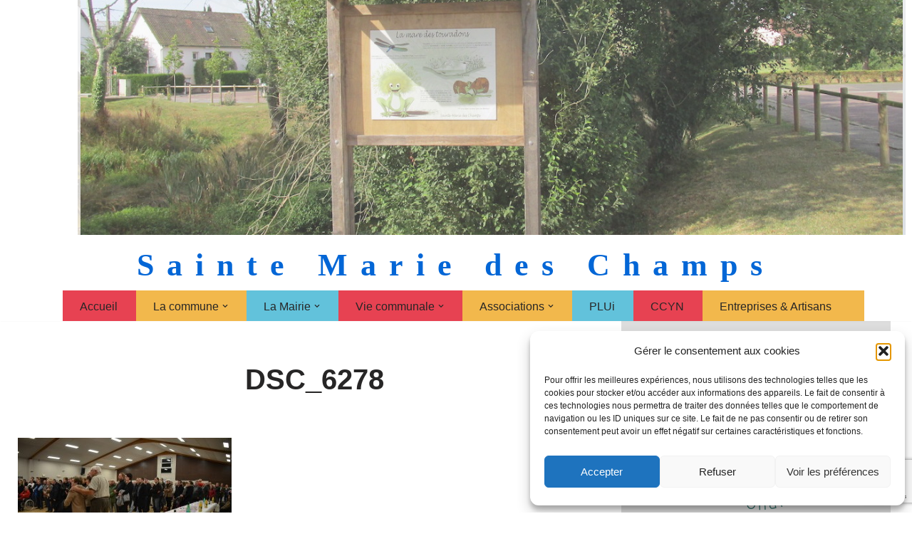

--- FILE ---
content_type: text/html; charset=utf-8
request_url: https://www.google.com/recaptcha/api2/anchor?ar=1&k=6LdplcEUAAAAAIBebPM6ZL_pP2LakysF1d6xgD7x&co=aHR0cHM6Ly93d3cuc2FpbnRlbWFyaWVkZXNjaGFtcHMuZnI6NDQz&hl=en&v=PoyoqOPhxBO7pBk68S4YbpHZ&size=invisible&anchor-ms=20000&execute-ms=30000&cb=7n9ckiauh33
body_size: 48620
content:
<!DOCTYPE HTML><html dir="ltr" lang="en"><head><meta http-equiv="Content-Type" content="text/html; charset=UTF-8">
<meta http-equiv="X-UA-Compatible" content="IE=edge">
<title>reCAPTCHA</title>
<style type="text/css">
/* cyrillic-ext */
@font-face {
  font-family: 'Roboto';
  font-style: normal;
  font-weight: 400;
  font-stretch: 100%;
  src: url(//fonts.gstatic.com/s/roboto/v48/KFO7CnqEu92Fr1ME7kSn66aGLdTylUAMa3GUBHMdazTgWw.woff2) format('woff2');
  unicode-range: U+0460-052F, U+1C80-1C8A, U+20B4, U+2DE0-2DFF, U+A640-A69F, U+FE2E-FE2F;
}
/* cyrillic */
@font-face {
  font-family: 'Roboto';
  font-style: normal;
  font-weight: 400;
  font-stretch: 100%;
  src: url(//fonts.gstatic.com/s/roboto/v48/KFO7CnqEu92Fr1ME7kSn66aGLdTylUAMa3iUBHMdazTgWw.woff2) format('woff2');
  unicode-range: U+0301, U+0400-045F, U+0490-0491, U+04B0-04B1, U+2116;
}
/* greek-ext */
@font-face {
  font-family: 'Roboto';
  font-style: normal;
  font-weight: 400;
  font-stretch: 100%;
  src: url(//fonts.gstatic.com/s/roboto/v48/KFO7CnqEu92Fr1ME7kSn66aGLdTylUAMa3CUBHMdazTgWw.woff2) format('woff2');
  unicode-range: U+1F00-1FFF;
}
/* greek */
@font-face {
  font-family: 'Roboto';
  font-style: normal;
  font-weight: 400;
  font-stretch: 100%;
  src: url(//fonts.gstatic.com/s/roboto/v48/KFO7CnqEu92Fr1ME7kSn66aGLdTylUAMa3-UBHMdazTgWw.woff2) format('woff2');
  unicode-range: U+0370-0377, U+037A-037F, U+0384-038A, U+038C, U+038E-03A1, U+03A3-03FF;
}
/* math */
@font-face {
  font-family: 'Roboto';
  font-style: normal;
  font-weight: 400;
  font-stretch: 100%;
  src: url(//fonts.gstatic.com/s/roboto/v48/KFO7CnqEu92Fr1ME7kSn66aGLdTylUAMawCUBHMdazTgWw.woff2) format('woff2');
  unicode-range: U+0302-0303, U+0305, U+0307-0308, U+0310, U+0312, U+0315, U+031A, U+0326-0327, U+032C, U+032F-0330, U+0332-0333, U+0338, U+033A, U+0346, U+034D, U+0391-03A1, U+03A3-03A9, U+03B1-03C9, U+03D1, U+03D5-03D6, U+03F0-03F1, U+03F4-03F5, U+2016-2017, U+2034-2038, U+203C, U+2040, U+2043, U+2047, U+2050, U+2057, U+205F, U+2070-2071, U+2074-208E, U+2090-209C, U+20D0-20DC, U+20E1, U+20E5-20EF, U+2100-2112, U+2114-2115, U+2117-2121, U+2123-214F, U+2190, U+2192, U+2194-21AE, U+21B0-21E5, U+21F1-21F2, U+21F4-2211, U+2213-2214, U+2216-22FF, U+2308-230B, U+2310, U+2319, U+231C-2321, U+2336-237A, U+237C, U+2395, U+239B-23B7, U+23D0, U+23DC-23E1, U+2474-2475, U+25AF, U+25B3, U+25B7, U+25BD, U+25C1, U+25CA, U+25CC, U+25FB, U+266D-266F, U+27C0-27FF, U+2900-2AFF, U+2B0E-2B11, U+2B30-2B4C, U+2BFE, U+3030, U+FF5B, U+FF5D, U+1D400-1D7FF, U+1EE00-1EEFF;
}
/* symbols */
@font-face {
  font-family: 'Roboto';
  font-style: normal;
  font-weight: 400;
  font-stretch: 100%;
  src: url(//fonts.gstatic.com/s/roboto/v48/KFO7CnqEu92Fr1ME7kSn66aGLdTylUAMaxKUBHMdazTgWw.woff2) format('woff2');
  unicode-range: U+0001-000C, U+000E-001F, U+007F-009F, U+20DD-20E0, U+20E2-20E4, U+2150-218F, U+2190, U+2192, U+2194-2199, U+21AF, U+21E6-21F0, U+21F3, U+2218-2219, U+2299, U+22C4-22C6, U+2300-243F, U+2440-244A, U+2460-24FF, U+25A0-27BF, U+2800-28FF, U+2921-2922, U+2981, U+29BF, U+29EB, U+2B00-2BFF, U+4DC0-4DFF, U+FFF9-FFFB, U+10140-1018E, U+10190-1019C, U+101A0, U+101D0-101FD, U+102E0-102FB, U+10E60-10E7E, U+1D2C0-1D2D3, U+1D2E0-1D37F, U+1F000-1F0FF, U+1F100-1F1AD, U+1F1E6-1F1FF, U+1F30D-1F30F, U+1F315, U+1F31C, U+1F31E, U+1F320-1F32C, U+1F336, U+1F378, U+1F37D, U+1F382, U+1F393-1F39F, U+1F3A7-1F3A8, U+1F3AC-1F3AF, U+1F3C2, U+1F3C4-1F3C6, U+1F3CA-1F3CE, U+1F3D4-1F3E0, U+1F3ED, U+1F3F1-1F3F3, U+1F3F5-1F3F7, U+1F408, U+1F415, U+1F41F, U+1F426, U+1F43F, U+1F441-1F442, U+1F444, U+1F446-1F449, U+1F44C-1F44E, U+1F453, U+1F46A, U+1F47D, U+1F4A3, U+1F4B0, U+1F4B3, U+1F4B9, U+1F4BB, U+1F4BF, U+1F4C8-1F4CB, U+1F4D6, U+1F4DA, U+1F4DF, U+1F4E3-1F4E6, U+1F4EA-1F4ED, U+1F4F7, U+1F4F9-1F4FB, U+1F4FD-1F4FE, U+1F503, U+1F507-1F50B, U+1F50D, U+1F512-1F513, U+1F53E-1F54A, U+1F54F-1F5FA, U+1F610, U+1F650-1F67F, U+1F687, U+1F68D, U+1F691, U+1F694, U+1F698, U+1F6AD, U+1F6B2, U+1F6B9-1F6BA, U+1F6BC, U+1F6C6-1F6CF, U+1F6D3-1F6D7, U+1F6E0-1F6EA, U+1F6F0-1F6F3, U+1F6F7-1F6FC, U+1F700-1F7FF, U+1F800-1F80B, U+1F810-1F847, U+1F850-1F859, U+1F860-1F887, U+1F890-1F8AD, U+1F8B0-1F8BB, U+1F8C0-1F8C1, U+1F900-1F90B, U+1F93B, U+1F946, U+1F984, U+1F996, U+1F9E9, U+1FA00-1FA6F, U+1FA70-1FA7C, U+1FA80-1FA89, U+1FA8F-1FAC6, U+1FACE-1FADC, U+1FADF-1FAE9, U+1FAF0-1FAF8, U+1FB00-1FBFF;
}
/* vietnamese */
@font-face {
  font-family: 'Roboto';
  font-style: normal;
  font-weight: 400;
  font-stretch: 100%;
  src: url(//fonts.gstatic.com/s/roboto/v48/KFO7CnqEu92Fr1ME7kSn66aGLdTylUAMa3OUBHMdazTgWw.woff2) format('woff2');
  unicode-range: U+0102-0103, U+0110-0111, U+0128-0129, U+0168-0169, U+01A0-01A1, U+01AF-01B0, U+0300-0301, U+0303-0304, U+0308-0309, U+0323, U+0329, U+1EA0-1EF9, U+20AB;
}
/* latin-ext */
@font-face {
  font-family: 'Roboto';
  font-style: normal;
  font-weight: 400;
  font-stretch: 100%;
  src: url(//fonts.gstatic.com/s/roboto/v48/KFO7CnqEu92Fr1ME7kSn66aGLdTylUAMa3KUBHMdazTgWw.woff2) format('woff2');
  unicode-range: U+0100-02BA, U+02BD-02C5, U+02C7-02CC, U+02CE-02D7, U+02DD-02FF, U+0304, U+0308, U+0329, U+1D00-1DBF, U+1E00-1E9F, U+1EF2-1EFF, U+2020, U+20A0-20AB, U+20AD-20C0, U+2113, U+2C60-2C7F, U+A720-A7FF;
}
/* latin */
@font-face {
  font-family: 'Roboto';
  font-style: normal;
  font-weight: 400;
  font-stretch: 100%;
  src: url(//fonts.gstatic.com/s/roboto/v48/KFO7CnqEu92Fr1ME7kSn66aGLdTylUAMa3yUBHMdazQ.woff2) format('woff2');
  unicode-range: U+0000-00FF, U+0131, U+0152-0153, U+02BB-02BC, U+02C6, U+02DA, U+02DC, U+0304, U+0308, U+0329, U+2000-206F, U+20AC, U+2122, U+2191, U+2193, U+2212, U+2215, U+FEFF, U+FFFD;
}
/* cyrillic-ext */
@font-face {
  font-family: 'Roboto';
  font-style: normal;
  font-weight: 500;
  font-stretch: 100%;
  src: url(//fonts.gstatic.com/s/roboto/v48/KFO7CnqEu92Fr1ME7kSn66aGLdTylUAMa3GUBHMdazTgWw.woff2) format('woff2');
  unicode-range: U+0460-052F, U+1C80-1C8A, U+20B4, U+2DE0-2DFF, U+A640-A69F, U+FE2E-FE2F;
}
/* cyrillic */
@font-face {
  font-family: 'Roboto';
  font-style: normal;
  font-weight: 500;
  font-stretch: 100%;
  src: url(//fonts.gstatic.com/s/roboto/v48/KFO7CnqEu92Fr1ME7kSn66aGLdTylUAMa3iUBHMdazTgWw.woff2) format('woff2');
  unicode-range: U+0301, U+0400-045F, U+0490-0491, U+04B0-04B1, U+2116;
}
/* greek-ext */
@font-face {
  font-family: 'Roboto';
  font-style: normal;
  font-weight: 500;
  font-stretch: 100%;
  src: url(//fonts.gstatic.com/s/roboto/v48/KFO7CnqEu92Fr1ME7kSn66aGLdTylUAMa3CUBHMdazTgWw.woff2) format('woff2');
  unicode-range: U+1F00-1FFF;
}
/* greek */
@font-face {
  font-family: 'Roboto';
  font-style: normal;
  font-weight: 500;
  font-stretch: 100%;
  src: url(//fonts.gstatic.com/s/roboto/v48/KFO7CnqEu92Fr1ME7kSn66aGLdTylUAMa3-UBHMdazTgWw.woff2) format('woff2');
  unicode-range: U+0370-0377, U+037A-037F, U+0384-038A, U+038C, U+038E-03A1, U+03A3-03FF;
}
/* math */
@font-face {
  font-family: 'Roboto';
  font-style: normal;
  font-weight: 500;
  font-stretch: 100%;
  src: url(//fonts.gstatic.com/s/roboto/v48/KFO7CnqEu92Fr1ME7kSn66aGLdTylUAMawCUBHMdazTgWw.woff2) format('woff2');
  unicode-range: U+0302-0303, U+0305, U+0307-0308, U+0310, U+0312, U+0315, U+031A, U+0326-0327, U+032C, U+032F-0330, U+0332-0333, U+0338, U+033A, U+0346, U+034D, U+0391-03A1, U+03A3-03A9, U+03B1-03C9, U+03D1, U+03D5-03D6, U+03F0-03F1, U+03F4-03F5, U+2016-2017, U+2034-2038, U+203C, U+2040, U+2043, U+2047, U+2050, U+2057, U+205F, U+2070-2071, U+2074-208E, U+2090-209C, U+20D0-20DC, U+20E1, U+20E5-20EF, U+2100-2112, U+2114-2115, U+2117-2121, U+2123-214F, U+2190, U+2192, U+2194-21AE, U+21B0-21E5, U+21F1-21F2, U+21F4-2211, U+2213-2214, U+2216-22FF, U+2308-230B, U+2310, U+2319, U+231C-2321, U+2336-237A, U+237C, U+2395, U+239B-23B7, U+23D0, U+23DC-23E1, U+2474-2475, U+25AF, U+25B3, U+25B7, U+25BD, U+25C1, U+25CA, U+25CC, U+25FB, U+266D-266F, U+27C0-27FF, U+2900-2AFF, U+2B0E-2B11, U+2B30-2B4C, U+2BFE, U+3030, U+FF5B, U+FF5D, U+1D400-1D7FF, U+1EE00-1EEFF;
}
/* symbols */
@font-face {
  font-family: 'Roboto';
  font-style: normal;
  font-weight: 500;
  font-stretch: 100%;
  src: url(//fonts.gstatic.com/s/roboto/v48/KFO7CnqEu92Fr1ME7kSn66aGLdTylUAMaxKUBHMdazTgWw.woff2) format('woff2');
  unicode-range: U+0001-000C, U+000E-001F, U+007F-009F, U+20DD-20E0, U+20E2-20E4, U+2150-218F, U+2190, U+2192, U+2194-2199, U+21AF, U+21E6-21F0, U+21F3, U+2218-2219, U+2299, U+22C4-22C6, U+2300-243F, U+2440-244A, U+2460-24FF, U+25A0-27BF, U+2800-28FF, U+2921-2922, U+2981, U+29BF, U+29EB, U+2B00-2BFF, U+4DC0-4DFF, U+FFF9-FFFB, U+10140-1018E, U+10190-1019C, U+101A0, U+101D0-101FD, U+102E0-102FB, U+10E60-10E7E, U+1D2C0-1D2D3, U+1D2E0-1D37F, U+1F000-1F0FF, U+1F100-1F1AD, U+1F1E6-1F1FF, U+1F30D-1F30F, U+1F315, U+1F31C, U+1F31E, U+1F320-1F32C, U+1F336, U+1F378, U+1F37D, U+1F382, U+1F393-1F39F, U+1F3A7-1F3A8, U+1F3AC-1F3AF, U+1F3C2, U+1F3C4-1F3C6, U+1F3CA-1F3CE, U+1F3D4-1F3E0, U+1F3ED, U+1F3F1-1F3F3, U+1F3F5-1F3F7, U+1F408, U+1F415, U+1F41F, U+1F426, U+1F43F, U+1F441-1F442, U+1F444, U+1F446-1F449, U+1F44C-1F44E, U+1F453, U+1F46A, U+1F47D, U+1F4A3, U+1F4B0, U+1F4B3, U+1F4B9, U+1F4BB, U+1F4BF, U+1F4C8-1F4CB, U+1F4D6, U+1F4DA, U+1F4DF, U+1F4E3-1F4E6, U+1F4EA-1F4ED, U+1F4F7, U+1F4F9-1F4FB, U+1F4FD-1F4FE, U+1F503, U+1F507-1F50B, U+1F50D, U+1F512-1F513, U+1F53E-1F54A, U+1F54F-1F5FA, U+1F610, U+1F650-1F67F, U+1F687, U+1F68D, U+1F691, U+1F694, U+1F698, U+1F6AD, U+1F6B2, U+1F6B9-1F6BA, U+1F6BC, U+1F6C6-1F6CF, U+1F6D3-1F6D7, U+1F6E0-1F6EA, U+1F6F0-1F6F3, U+1F6F7-1F6FC, U+1F700-1F7FF, U+1F800-1F80B, U+1F810-1F847, U+1F850-1F859, U+1F860-1F887, U+1F890-1F8AD, U+1F8B0-1F8BB, U+1F8C0-1F8C1, U+1F900-1F90B, U+1F93B, U+1F946, U+1F984, U+1F996, U+1F9E9, U+1FA00-1FA6F, U+1FA70-1FA7C, U+1FA80-1FA89, U+1FA8F-1FAC6, U+1FACE-1FADC, U+1FADF-1FAE9, U+1FAF0-1FAF8, U+1FB00-1FBFF;
}
/* vietnamese */
@font-face {
  font-family: 'Roboto';
  font-style: normal;
  font-weight: 500;
  font-stretch: 100%;
  src: url(//fonts.gstatic.com/s/roboto/v48/KFO7CnqEu92Fr1ME7kSn66aGLdTylUAMa3OUBHMdazTgWw.woff2) format('woff2');
  unicode-range: U+0102-0103, U+0110-0111, U+0128-0129, U+0168-0169, U+01A0-01A1, U+01AF-01B0, U+0300-0301, U+0303-0304, U+0308-0309, U+0323, U+0329, U+1EA0-1EF9, U+20AB;
}
/* latin-ext */
@font-face {
  font-family: 'Roboto';
  font-style: normal;
  font-weight: 500;
  font-stretch: 100%;
  src: url(//fonts.gstatic.com/s/roboto/v48/KFO7CnqEu92Fr1ME7kSn66aGLdTylUAMa3KUBHMdazTgWw.woff2) format('woff2');
  unicode-range: U+0100-02BA, U+02BD-02C5, U+02C7-02CC, U+02CE-02D7, U+02DD-02FF, U+0304, U+0308, U+0329, U+1D00-1DBF, U+1E00-1E9F, U+1EF2-1EFF, U+2020, U+20A0-20AB, U+20AD-20C0, U+2113, U+2C60-2C7F, U+A720-A7FF;
}
/* latin */
@font-face {
  font-family: 'Roboto';
  font-style: normal;
  font-weight: 500;
  font-stretch: 100%;
  src: url(//fonts.gstatic.com/s/roboto/v48/KFO7CnqEu92Fr1ME7kSn66aGLdTylUAMa3yUBHMdazQ.woff2) format('woff2');
  unicode-range: U+0000-00FF, U+0131, U+0152-0153, U+02BB-02BC, U+02C6, U+02DA, U+02DC, U+0304, U+0308, U+0329, U+2000-206F, U+20AC, U+2122, U+2191, U+2193, U+2212, U+2215, U+FEFF, U+FFFD;
}
/* cyrillic-ext */
@font-face {
  font-family: 'Roboto';
  font-style: normal;
  font-weight: 900;
  font-stretch: 100%;
  src: url(//fonts.gstatic.com/s/roboto/v48/KFO7CnqEu92Fr1ME7kSn66aGLdTylUAMa3GUBHMdazTgWw.woff2) format('woff2');
  unicode-range: U+0460-052F, U+1C80-1C8A, U+20B4, U+2DE0-2DFF, U+A640-A69F, U+FE2E-FE2F;
}
/* cyrillic */
@font-face {
  font-family: 'Roboto';
  font-style: normal;
  font-weight: 900;
  font-stretch: 100%;
  src: url(//fonts.gstatic.com/s/roboto/v48/KFO7CnqEu92Fr1ME7kSn66aGLdTylUAMa3iUBHMdazTgWw.woff2) format('woff2');
  unicode-range: U+0301, U+0400-045F, U+0490-0491, U+04B0-04B1, U+2116;
}
/* greek-ext */
@font-face {
  font-family: 'Roboto';
  font-style: normal;
  font-weight: 900;
  font-stretch: 100%;
  src: url(//fonts.gstatic.com/s/roboto/v48/KFO7CnqEu92Fr1ME7kSn66aGLdTylUAMa3CUBHMdazTgWw.woff2) format('woff2');
  unicode-range: U+1F00-1FFF;
}
/* greek */
@font-face {
  font-family: 'Roboto';
  font-style: normal;
  font-weight: 900;
  font-stretch: 100%;
  src: url(//fonts.gstatic.com/s/roboto/v48/KFO7CnqEu92Fr1ME7kSn66aGLdTylUAMa3-UBHMdazTgWw.woff2) format('woff2');
  unicode-range: U+0370-0377, U+037A-037F, U+0384-038A, U+038C, U+038E-03A1, U+03A3-03FF;
}
/* math */
@font-face {
  font-family: 'Roboto';
  font-style: normal;
  font-weight: 900;
  font-stretch: 100%;
  src: url(//fonts.gstatic.com/s/roboto/v48/KFO7CnqEu92Fr1ME7kSn66aGLdTylUAMawCUBHMdazTgWw.woff2) format('woff2');
  unicode-range: U+0302-0303, U+0305, U+0307-0308, U+0310, U+0312, U+0315, U+031A, U+0326-0327, U+032C, U+032F-0330, U+0332-0333, U+0338, U+033A, U+0346, U+034D, U+0391-03A1, U+03A3-03A9, U+03B1-03C9, U+03D1, U+03D5-03D6, U+03F0-03F1, U+03F4-03F5, U+2016-2017, U+2034-2038, U+203C, U+2040, U+2043, U+2047, U+2050, U+2057, U+205F, U+2070-2071, U+2074-208E, U+2090-209C, U+20D0-20DC, U+20E1, U+20E5-20EF, U+2100-2112, U+2114-2115, U+2117-2121, U+2123-214F, U+2190, U+2192, U+2194-21AE, U+21B0-21E5, U+21F1-21F2, U+21F4-2211, U+2213-2214, U+2216-22FF, U+2308-230B, U+2310, U+2319, U+231C-2321, U+2336-237A, U+237C, U+2395, U+239B-23B7, U+23D0, U+23DC-23E1, U+2474-2475, U+25AF, U+25B3, U+25B7, U+25BD, U+25C1, U+25CA, U+25CC, U+25FB, U+266D-266F, U+27C0-27FF, U+2900-2AFF, U+2B0E-2B11, U+2B30-2B4C, U+2BFE, U+3030, U+FF5B, U+FF5D, U+1D400-1D7FF, U+1EE00-1EEFF;
}
/* symbols */
@font-face {
  font-family: 'Roboto';
  font-style: normal;
  font-weight: 900;
  font-stretch: 100%;
  src: url(//fonts.gstatic.com/s/roboto/v48/KFO7CnqEu92Fr1ME7kSn66aGLdTylUAMaxKUBHMdazTgWw.woff2) format('woff2');
  unicode-range: U+0001-000C, U+000E-001F, U+007F-009F, U+20DD-20E0, U+20E2-20E4, U+2150-218F, U+2190, U+2192, U+2194-2199, U+21AF, U+21E6-21F0, U+21F3, U+2218-2219, U+2299, U+22C4-22C6, U+2300-243F, U+2440-244A, U+2460-24FF, U+25A0-27BF, U+2800-28FF, U+2921-2922, U+2981, U+29BF, U+29EB, U+2B00-2BFF, U+4DC0-4DFF, U+FFF9-FFFB, U+10140-1018E, U+10190-1019C, U+101A0, U+101D0-101FD, U+102E0-102FB, U+10E60-10E7E, U+1D2C0-1D2D3, U+1D2E0-1D37F, U+1F000-1F0FF, U+1F100-1F1AD, U+1F1E6-1F1FF, U+1F30D-1F30F, U+1F315, U+1F31C, U+1F31E, U+1F320-1F32C, U+1F336, U+1F378, U+1F37D, U+1F382, U+1F393-1F39F, U+1F3A7-1F3A8, U+1F3AC-1F3AF, U+1F3C2, U+1F3C4-1F3C6, U+1F3CA-1F3CE, U+1F3D4-1F3E0, U+1F3ED, U+1F3F1-1F3F3, U+1F3F5-1F3F7, U+1F408, U+1F415, U+1F41F, U+1F426, U+1F43F, U+1F441-1F442, U+1F444, U+1F446-1F449, U+1F44C-1F44E, U+1F453, U+1F46A, U+1F47D, U+1F4A3, U+1F4B0, U+1F4B3, U+1F4B9, U+1F4BB, U+1F4BF, U+1F4C8-1F4CB, U+1F4D6, U+1F4DA, U+1F4DF, U+1F4E3-1F4E6, U+1F4EA-1F4ED, U+1F4F7, U+1F4F9-1F4FB, U+1F4FD-1F4FE, U+1F503, U+1F507-1F50B, U+1F50D, U+1F512-1F513, U+1F53E-1F54A, U+1F54F-1F5FA, U+1F610, U+1F650-1F67F, U+1F687, U+1F68D, U+1F691, U+1F694, U+1F698, U+1F6AD, U+1F6B2, U+1F6B9-1F6BA, U+1F6BC, U+1F6C6-1F6CF, U+1F6D3-1F6D7, U+1F6E0-1F6EA, U+1F6F0-1F6F3, U+1F6F7-1F6FC, U+1F700-1F7FF, U+1F800-1F80B, U+1F810-1F847, U+1F850-1F859, U+1F860-1F887, U+1F890-1F8AD, U+1F8B0-1F8BB, U+1F8C0-1F8C1, U+1F900-1F90B, U+1F93B, U+1F946, U+1F984, U+1F996, U+1F9E9, U+1FA00-1FA6F, U+1FA70-1FA7C, U+1FA80-1FA89, U+1FA8F-1FAC6, U+1FACE-1FADC, U+1FADF-1FAE9, U+1FAF0-1FAF8, U+1FB00-1FBFF;
}
/* vietnamese */
@font-face {
  font-family: 'Roboto';
  font-style: normal;
  font-weight: 900;
  font-stretch: 100%;
  src: url(//fonts.gstatic.com/s/roboto/v48/KFO7CnqEu92Fr1ME7kSn66aGLdTylUAMa3OUBHMdazTgWw.woff2) format('woff2');
  unicode-range: U+0102-0103, U+0110-0111, U+0128-0129, U+0168-0169, U+01A0-01A1, U+01AF-01B0, U+0300-0301, U+0303-0304, U+0308-0309, U+0323, U+0329, U+1EA0-1EF9, U+20AB;
}
/* latin-ext */
@font-face {
  font-family: 'Roboto';
  font-style: normal;
  font-weight: 900;
  font-stretch: 100%;
  src: url(//fonts.gstatic.com/s/roboto/v48/KFO7CnqEu92Fr1ME7kSn66aGLdTylUAMa3KUBHMdazTgWw.woff2) format('woff2');
  unicode-range: U+0100-02BA, U+02BD-02C5, U+02C7-02CC, U+02CE-02D7, U+02DD-02FF, U+0304, U+0308, U+0329, U+1D00-1DBF, U+1E00-1E9F, U+1EF2-1EFF, U+2020, U+20A0-20AB, U+20AD-20C0, U+2113, U+2C60-2C7F, U+A720-A7FF;
}
/* latin */
@font-face {
  font-family: 'Roboto';
  font-style: normal;
  font-weight: 900;
  font-stretch: 100%;
  src: url(//fonts.gstatic.com/s/roboto/v48/KFO7CnqEu92Fr1ME7kSn66aGLdTylUAMa3yUBHMdazQ.woff2) format('woff2');
  unicode-range: U+0000-00FF, U+0131, U+0152-0153, U+02BB-02BC, U+02C6, U+02DA, U+02DC, U+0304, U+0308, U+0329, U+2000-206F, U+20AC, U+2122, U+2191, U+2193, U+2212, U+2215, U+FEFF, U+FFFD;
}

</style>
<link rel="stylesheet" type="text/css" href="https://www.gstatic.com/recaptcha/releases/PoyoqOPhxBO7pBk68S4YbpHZ/styles__ltr.css">
<script nonce="fFl1nmXDmVWuw4A7rV8EgA" type="text/javascript">window['__recaptcha_api'] = 'https://www.google.com/recaptcha/api2/';</script>
<script type="text/javascript" src="https://www.gstatic.com/recaptcha/releases/PoyoqOPhxBO7pBk68S4YbpHZ/recaptcha__en.js" nonce="fFl1nmXDmVWuw4A7rV8EgA">
      
    </script></head>
<body><div id="rc-anchor-alert" class="rc-anchor-alert"></div>
<input type="hidden" id="recaptcha-token" value="[base64]">
<script type="text/javascript" nonce="fFl1nmXDmVWuw4A7rV8EgA">
      recaptcha.anchor.Main.init("[\x22ainput\x22,[\x22bgdata\x22,\x22\x22,\[base64]/[base64]/[base64]/KE4oMTI0LHYsdi5HKSxMWihsLHYpKTpOKDEyNCx2LGwpLFYpLHYpLFQpKSxGKDE3MSx2KX0scjc9ZnVuY3Rpb24obCl7cmV0dXJuIGx9LEM9ZnVuY3Rpb24obCxWLHYpe04odixsLFYpLFZbYWtdPTI3OTZ9LG49ZnVuY3Rpb24obCxWKXtWLlg9KChWLlg/[base64]/[base64]/[base64]/[base64]/[base64]/[base64]/[base64]/[base64]/[base64]/[base64]/[base64]\\u003d\x22,\[base64]\\u003d\\u003d\x22,\[base64]/DvMOfUMKaw5HDjDJ/VWDCi2kewp9Iw7HClW9LUAhjwrvCqjsSeEYlAcOAJ8Onw5k0w7TDhgjDjVxVw7/DiB83w4XCohEEPcOwwoVCw4DDj8Oew5zCosKGJcOqw4fDrlMfw5Fqw4B8DsKODsKAwpAMTsOTwoocwq4BSMOyw7w4FzvDucOOwp8vw4wiTMKFIcOIwrrCtsOiWR1Zcj/CuSXCnTbDnMK2YsO9wp7CkcO1BAI7HQ/[base64]/[base64]/w6t0HMO3akM8wrPDvTxAw63Cq2JUwozCusKTZAF2T2cWHx0Vwo3DqsO+wrZmwojDiUbDucKyJMKXFHnDj8KOXsKQwobCiCDChcOKQ8KVTH/CqRnDusOsJCfCmjvDs8Kcb8KtJ3c/flZ5HGnCgMK1w68wwqVcBBFrw5rCgcKKw4bDp8Kgw4PCggoZOcOBDxfDgAZ4w7vCgcOPf8ODwqfDqT7DtcKRwqRBJcKlwqfDnsOneSgre8KUw6/[base64]/ClcOuw5jDpsKeFn97wrZZw7gfOsKcDcO9wpDCul4Hw4TDnwd9w6jCiG/CjmEPwqhae8OPQ8KbwqM9CRbDrzwSBsKFL0HCrsKqw6hiwr5Mw6gQw4DDg8OTw4/CnkTDmEd3NMOoelB0SWfDkUVTwobCqwbCkcO+Qjw0w7UVHW11w7PCosKxKGDCgks0UcO3OcKXOsKxXsOKwqdAw6rChQ8rElHDgGTDtHHCsHRIScO/w5caBcOnMXA8wqfDkcOqEnNzXcOhPsKNwqDCoArCiwIZNGR9woLCsEXDl0fDr1d1JTVAw5vCixXDjMO3w70/w4pddFFPw50iOGJqbsOnw6kbwpY3w6F9wrrDpMKJw7zDswfDog3DscKTdmNCWTjCvsOrwr7CqGDDlSl0XBnDn8OpZcOIw7YmasK2w7vDiMKUI8K0YsO7woMow48Gw6Qfwp7ChQ/DlQk2UsOSwoFkw5pKGXJVw58Sw7TDuMKzw57DsEFjesKdw4TCtE17wpXDocKqeMORTSTCgi/[base64]/DqzjDisKqw6vDhAsTZ3tRJMOWwoo7KMKnwqLDncKlwp/[base64]/[base64]/w74PwqksCjXCklc0b8Oiw6vCs0LDgsOjdsOgcsKcw5R8w4PCgS3DiUp+d8KxZ8OrAlZXMsKPZcOkwrICN8KXcmXDkcONw7fCo8ONYHvCpBIXT8KYdnzDmMOmw6E6w5pbIAs/T8KRH8KVw4rDuMOqw4fClsOSw6nCoULDqMKyw6BUPyzCskLDosK/YsOSwrvDqEVFw6/DtC0KwrbDowzDrQt9YsOiwpMZw4dWw53DpMO6w7HCo2xeQyfCvMK/[base64]/DhsOww55BbMOmw6/[base64]/CtmBHKkMTHG3DpsOzKsOMZcOFw67CsyfDosKSHsOHw6tUe8Oic2fCvMKlI35vLsO2B0jDp8OIVjLClMKgw7LDi8OlCcKmMsKGWlxmHGrDtsKoOkDCucKew6LDmMOTXyXCkV0WDMOQO2nCkcOMw4YhBMK6w6gmLcKCC8KIw7TDnMKUw7/CqMOjw6xGdsOCwoAgMm4GwpLCq8OVEBNcMC9xwooNwpxjf8KUVMKrw5FhCcKUwrU/w5Zqwo/CmkQ7w6Zqw60WO2g/[base64]/w7HDjzjCksOewoTDmEs0IsOawqpsw4Y8wr9vwpYQwrcqwr5yGFdwOMKXYcK6w5FIaMKFw6PDt8Oew4nDosK3WcKaPALDu8K6ZC1CDcOXeX7Di8KAZMKRMAJ/LsOiGnkRwpjDmWQ+UMKDwqMOw7DDmMKnwp7CncKIw6fCixnCv3vCmcOpJDAqeC4/wrPClE/DlBzCjCPCs8K6w7U4wpwNw6J7cE5WVjDCuAsrwoABw7hdw4nDkDjDnDPCrsKxEVt1w6HDu8OCw4LCsC7CncKDfsOTw7ZtwqQafDJxcMKqw4zDpsOywofCncKVNsOFXRDCnB1/wpzCnMOncMKOwqlswqF2EsOPwphaYHbCosOcwqlZQcKzTznCscO/bj4xVyQGTEDCl2VjHnjDt8KSKFZ7J8OnfMK3wrrCilrDqcOSw4sVw5rChzDCmMKqUUzCosOEAcK5DXrDm0zCgkFtwoxtw5NXwr3Cs3rDtMKEeWDCksODBlXDvQvDiV45wo/DklxjwqMzwrLCrFssw4UnRMOwXcKvwofDkz4awqPCr8OBcsOaw4N1w6ISw5vCvyshFn/CmzXCnMKDw6jDklzDh1IQZgI5MMK3wrIowqnCtMKywrnDmX/CoAcmwr41XMKQwp/Dr8Knwp3CrjYSwrYBLsK2wovCmsO6elxnwoQwCMOIYcK1w54NSRPDvEgww4/Ct8KFIEY1VTbCoMKyKsKMwpDDv8KzZMKEw6k5aMOPPgjCqGrCtsK6E8Oww7/CmsObwol0Gnoow65KKhDDh8O2w6E4GinDug7CisKIwqlecG8rw4nCpQEKwp0QfTDChsOtw6rCnillw6N6wrnCgC/DvUdCw4fDgHXDpcKbw6EGYsKowrvDnmTCijzDusKCwrQCaWklw44dwpEbWsOPJ8Otw6LDtCHCjGHCh8KSaiE+McKCw7fCosOSwofCuMOzDgJHTV/DswHDlMKRe1c2e8KRWcO8w6HDi8OVFsK8w5QSbMK4wqFHUcOnw7HDlkNWwo/Dr8KAY8Oaw6cUwqRjw47Cs8OjYsK/wqERw5vDksOGKVDCk2ZMw4rDjMO/dSHCkjDCi8KDR8KyGzDDgsKuS8KHGBYyw7JnNsKreyQewr0/KD4Cwr5Lw4MXFcOSNsOvw41venTDj0TCsSERwpHDk8KKwqYVecKKw5XCtwTDkyvDmiVqFMKuw6HCpjLCkcOSCMKGFsKUw7cYwoZBJGNaEVjDqsO7Cy7Dg8O3wpLCmsOCEnACasKTw7k9wojCmFx5dR8Jwpgtw4tECV9Ja8Oxw5U2bmbDl1bDrj8VwpDDocO/w6EUwqrCmgxVw4zCucKjfMO4F2Ajd1Unw6vCqx/[base64]/CsMO9XHBbwrEMesOvw4Enw4LCqxbClSzCri/DgcKsHsKhwqHCqgTDqMKKwonDuHl+O8K6KsKtwoPDtX3Dr8KpQcK5w5rDisKVDF9SwrDCuyTDuk/Dmzc/WcORKH13YcOsw5LClMKmfhrCuQPDlRnCncKFw6FSwrkdesOAw5bDj8ONw5cPwpBwR8OhcUE2wqkeKXXCmMOLD8OAw7/[base64]/Dr8KzXMOMw5fCgMKkw6UlwpEUwpJlwqHCucOXw6sZwqXCs8Kvw6bCkwNiIsO0YMOxQm7DvDMNw4/[base64]/[base64]/DrcOVbVXDtx9LJiIMUDQ6wrRcRTzCrTPDtMKSDS9LK8KcOMKQwpl6Xi7DoFTCpFoTw6IsUlrDt8OTwpbDjjHDjMOyXcOxw6pnPmVMLinDpGBvwoPCtMKJAwfDtcO4AgJwYMOYw7fDucO/w6nCnjLDssOYE3vDm8KSwoZJw7zCsznCr8OoFcOLw7BkDWEQwqrCizZFMAfDiiJmVEUSwr0cw4nChcOOwrZUHCRjaTYkw47DjE7Cs2w3O8KXUwvDh8OudSfDpR7CssKCaTJCVsKEw7PDqUI7w5bCmcOIdsONw7/[base64]/dcOCw4nCqVDCjsK7IsOKJBnDjjrCp8OMw5jChTY3bMOuwoxRAVBSIm/CnkNiV8KVwrkFwroJfRPCh0jCnDEIwrlwwojChMKJwoDCvMO7DgFOwqcGeMKfOU0RBR/CrWVEZQtQwpBuXkRBe0V/ZVB5Cionw6YSFlPDvMOLfMORwpTDqiTDl8O8OcOGcmpIwp7Du8KdE0YtwpA/NMKDw6PDmCXDrsKmTQDCosKRw7TDjMO8w4Q/woDDm8OdXXMXw6PCmmvCli/[base64]/CtcOMDQQLW8OFw6HCtA/ChcO5w7TDuWJwUWDDk8O6w6zCiMKswqzCpwpmwobDl8Oqwo10w7oqw4guGFABwprDjsKUAR/CtMOgVBHDlkXCiMOPOlQpwqU9wolNw69aw4zDvSsXw50YCcOXw604wp/DqgUgQ8Oww6HDvsOMCMKybwYlXUo1SWrCqcOZSMORLMOUwqdyN8OqO8Kob8KGTsOQwoHCmSnCnD5yXlvCssK6b23DncOVw77Dn8OTZnvCncOufgMEewvDoWwZw7LCkMKxTcO0e8ODwqfDhyjCjipxw7vDu8KQCCzDpB0KBAfCtWolDzBjEG/[base64]/w5syw50Qw6UBwrpsYsKyA3NewoxiwoZwUjPChMOVwqvCowFHwrlRdsO0worDlMK9RhtKw5rCkkrCgA7DpMKOdT4Vw6rDsWI1wrnDtkFdHETDo8Ozw50dwrTCjsOQwoMRwoAAI8OEw5nClRLCrMO/wqTCk8OSwrVcwpAhCyTDvDZowotGw7VLAwrCs3MwK8OZYTgVZQ7DtcKKw6rCul7CuMO3w6VDXsKEJMK+wq45w77DgcKiQsK6w6AOw6cAw45aLXbCvSd6wrxTw5l1wozCqcO+CcO5w4LClCxyw4YDbsOEQW3Ctxtrw7UTIxhiw7/CrABiVsKaNcOeW8K6UsK7dkbDsSnDo8OABsKRJwrCtVLDnMKdE8OZw5tXWcKkccOKw5zCpsOcwogRecOswobDpi/CtsO9wrzDv8OEEWYUCy3Du03DmSghEcKoNxfDtsKBw5QTcCElwoLCusKMJzfCtlYFw7HCsjhfdsKsWcOtw6JpwrR8YA8WwonCrW/CqsKUAi4kXBVEBkbCtcKjfyHDhmLCn0NhTMO8w6/ClMKxCRphw68ewqLCrwYefE7ClRgbwoFiw6lncRMkN8Ovwq/DucKUwpNew7HDq8KQCDDCvsO8wrRdwpvCiEzCosOCG0bCgsKKw78Uw5oywpXCvsKewqcGw4rCklrDu8OPwqMyOATCmsK0Y2DDrGY/[base64]/[base64]/wpR3IMOmesOnVnrCk8KewrLDvSrCnsK2wotGwp3Cv8OIwo3CvV4pwqbDg8OGR8OrQsOwD8OgMcOGw7d/w4DCjMKbw4/Cg8OAw4zDncOORsK8w6wNwohwXMKxwrcpwp7Dqi8BS1w4wqMAwoZtVyRGQ8OewpPCgsKiw7PDmzHDjBl+AMOEYsKYYMOOw7DCisO/exPDm09NImXCucOjbMO2JWBYU8K1PQvCicOGWsOjwovDqMOnaMObwrfDiTnCkTDCiBjChMOtwpTCi8K2PTRPMEtcRAnClsKawqbDssKowozCqMOTSMKwSgczKC4swrgvJMOdND/[base64]/[base64]/[base64]/HB1yaAZwU1xfVsKfUcKZwp/Cr8Kswo0gw6/CnMK7w7NAZcO3TMOHb8OSw5d5w6TCisO+wqfDscOiwqYjHmfCoX7Ct8O0e1zCs8Kcw7vDjATDoWbDmcKGwr1hO8OXWsOjw4XCrzjDrjE8wonDi8KicsOww5rDpsOpw7tnRMOtw7/DlsO3A8O1wrNrbMKMUAHDqMKlw4jCkBwdw7/[base64]/HcKtwrRnwodAwoVbD8OUFTpuc8Kuw58+wo7DrMOBw6YYw4nDiAjDox/CucKRO355JMOpRMKcB2Y/w5JMwotsw7AwwpEvwqDCrjHDhcOWMcKTw5hcw5fClsKwasKTw47DgglgZg/DmhnCrMKyL8KKE8OzFjkWw40yw7DDpk0Dw6XDmFxSDMOVbHDCq8OMMcORXVZhOsOiw4M7w5E/w7/DmyfCmy1Lw5o7TEvChcOuw7zDsMKvwqAbaTkmw4U3wo3DusO3w6kkwosfwp/[base64]/w6PDu8OpwrHChE3DvcKZZMK3EsK4wrbDssK/w7/CtMKuw7TCkcKywrVKPVIQw5fCi2TCqSIUNcKAUMKXwqLCu8O+wpE8wrDClcKvw4kld3ZGISAPwrRBw5rCgsOmW8KLB1LCqsKKwprCgMOeIcO1V8OeMcKEQcKPVyPDhQDCpS3DkH7CnMOaFg3DiU/DjMKOw64iw5bDtQtvwqPDhMOFeMKJTlJMdHEGw4dDb8KAwqDCiF17M8KFwrx0w61mOXzClnVtXk4cGB7ChHVXZBTDgTbDugdJw4XDmDQjw7TCocKEYFtgwpXCmcKbw5Jkw5Jlw6FWUMO+wqPCqHHDpVjCulpAw6vDlGjDksKgwpI3wp4wW8Kewq/[base64]/DiB4nD8OibkhBJFgKwoQfJ8OKw4Z6e8KfMT0AWFTCnhjCpsK0Ay3CkixCDsK1CTLDsMO5cXvCtcOYTsOZdR0gw7XDqMOQUBnCgcOZb2vDrEMLwr1Kwq9uwpsnwqEswo0+dk7DviPDvsOjWj8wEUPCvMKUw6drFwLCscK4chPCqx/[base64]/[base64]/Ch8MGMOYwq7DpMONcsKVw4tJw6sOWMOzw6QvZsKtFmAQB1cYwqLCn8OQwrHCsMOSLTYswrA5fsKMbSjCpUDCu8KOwr4LDSM+wpI9wqh/[base64]/Cu8OtJBszw6HCscKtwqRSwpl4GcKFBcOpdcOjw4l1wrbCuALCtcOtLynCtnPChsKuZRrDmsOIRcOvw7HDucOvwqwowq5aeHbDiMOvIAEewrnCvzHCmnLDqFQ3NQ9fwqbDu1ckLmHDlBXDq8OFaDUiw6h6TSIRWsK+d8OMFljCv0HDqMO3w5EhwohRfF13wrovw6LCvF/CvGEHFsOnH3kZwrUQbsKbEsOvw7TCqBlnwp9vw7fCp2bCkz3DqMODOn/[base64]/wq0WHBLCusKqbm4cw7DCkjxCw6vDtzgLLFQ0w4kOwrRKO8KnJ1nCmwzDo8KmwpfDsQlXw6LCmsK+w47CssOxSMOTY2nCi8OJwpLChcOYw7xKwqHCqxwCcG0tw53DoMKnIQY4EMKow7pacEjCr8O1M1/CqUwXwrAxwpA4w7lPF1cdw6LDpsKcTzzDpxovwq/CoRtWUMKIw4vCicKuw51pw7h6TcOiM3XCuDHClk0kCcK8wqwEw7XDviZ+w5tbQ8Kww7TDvsKODXjDoXdew4jCq0l0woNEa1nCvTnCoMKVwp3Cv2fCmizDrTR9UsKSwpTCksK7w5HCqjliw4LCoMOKbg3CisO/w6TCgsKBWDIhw5TCiEggHFFPw7LDhMOWwpTCnFFMMFDDuxrCm8KNEsOeBER5wrDCsMOkD8ONw4h/w4o+w5bCtVfDrXgBO13DlsOEc8Ovw4Zvw77Ctk7DgWpKw5TChFDDp8OMBHBtRAxlMRrDjn9mwpLDkmvDtcK8w6fDqxPDkcOnasKOwpjCscOxPcOKBRDDrG4KVcO1XmTDlMO1UcKsAcKsw53CpMK3wpAowrjCoU3Cvhh2ZmlseEfDg2nCvcOTf8Okw6LCkcKjwr/Cj8KLwrl9BgE3Y0B2XWk7c8KEw5HChhPDows/[base64]/[base64]/ChjAnwrPCt0/Dh2wWIcOZEsKpwrvDtjjDnBrDm8KGw6UPw4FUIsOew7cHwrEFXcKWw6IgD8OlcnQnAMOyHcO9CiV/w4VKwprCr8K2wqR9w6rCpzfDsDZPbzfCtjzDmsKjw7BywpzDlD/CqCgfw43CuMKrw5bCmzQVwrTCuXDCucKtYsKLwqrCnsKXw77Cm24wwoQEwojCtMKqM8K+wpzClzgsOwZZSMKXwoMVZRAgwp9CasKbw7fCpsOrMiPDqMOrWsK+XMKcGWsuwqPCqMKtKGjCiMKIKhzCncK8eMKxwokgOhrChcKjwqjDosOeXcKUw7Ibw5JhBwkRGmdLw7/[base64]/wrzDh8O4cDUFwpvCqVImVcOzHgtjw49vwqnCqWvCk3nDhVzClsO2wpMyw5dfw6HCgMO/ZcOzejvDo8KLwqgaw5pDw7hUw7xUw4AkwoBow7EPCnxzw4koWGs5ex/Cs38pw7XDpMK5wqbCssOOTMOGHMO3w6NRwqpIWU/CrRI7M34BwqfDsSUOw7/Di8KVw5IxHQNUwp7CkcKTc2vCmcKwN8K+aALDhHMwCwDDgcO7R2pSR8KLEEPDrsKtKsKrXDfDojVJwpPDuMK4LMOvwo7ClxDCqsKlW3rCkUdEwqdbwopCwp5LcsOUJWEJUmZBw5kEIC/DtsKQH8KEwrrDhMOqwoJVGHHDkkXDpEF7QQnDscOiK8Ksw60YU8KqKcOWXMOFwr8FRnoMVDnCpcKnw5kMwqbCgcKWwooFwrtdw6dUQcKIw74wVsK5w4NmHGvDszF2Ag7CqXPCiAwAw7HCtxbClcK2w77CvGY1c8K0DnYIcMO/[base64]/DqD/CgQbClMO6wqXCi8O7cGbDli/Dq8OZRxd2w5fCpF9vwrAwYsOpNMOybk1hwqdhU8KaKkg2wqo4wq3DosKrPMOIRxrDuyDCjlPCqUTCgMOMw6fDg8OkwqdEP8OzISZxTX0tNCnCvkDCvy/Cu0TDu1kHHMKaIsKdwqbCp0TDoTjDq8KNWFrDqsO7OMOJwrLDvcKnfMOLOMKEw6c7FWkjw5PDlFPCusKRwqDCiS/CmibDlzNgw5PCqcOdwqI8VsKqw43CnRvDhMOZMCXDqMO3wrE5Hh9OF8KIExBjw4d7W8OgwpLChMKuLsOBw7zCkcKSwrrCsiFgwqxLwr0GwoPCgsOAX0/[base64]/DmcO+woxXcsOlZcKAw5LDn8OLwpbCmRUTP8KQLRYfJsKyw7UFRsKkesKAw4PCncKDVnldM2/[base64]/w4gXwpVfScKzw7skwrjDsRwZHD57wrTCgUDCvHNbwq8mwoXCtcOAOsKrwrQWw4FmaMO0w69WwqQqw6bDvl7CjcKgw5pfUgBTw4ItPSzDlXzDqAlFbCVXw70JM39HwoEbD8O/IMOWwpfCqVnDr8K4w5jDm8OPwrtXfAPCqV51wos9OcOEwqfCu2g5J0jCmMKeF8O2MyIDw6vCn3XCuWNuwqBEw77CtcO/YzZ3O35ja8KddMKlb8KDw63CncOAwog1wrIHT2jDnMOaYAYewrvDtMKmRDATacKVIlbCvVomwqksGcO/w6tUwpQ0IlxpUBMCw61UHsOIw4rCtDkrc2XCvMK0QhnCiMKxw50TIE9BPEzDr1TCpsKxw6nDjMKQEMObw7wNw4DCs8KkOsOPUsOQA19Aw5lJMMOlwrhqw5nCql/CpcKJG8Kuwr/CkUzDvH3ChsKrPmFHwp4bdCjClkPDmTjCicKLDgxPw4DDoWvClcO3w6HDh8KxDT8DW8ONwo3CnQzDksKUa01dw7Aewq3DuUDDrCxXCsKjw43Cr8O+I2PDpcOBHy/DtMKQRnnDv8KaXnnCrjgtbcKJGcONwpPCocOfwoPDq0zChMKewptvBsOewrdTw6TCjUHCrHLDsMKVM1LCtjLChMOsKEfDrcO7wqvCu0VZE8ObUgHCjMKuVsOXXMKQwogBwoNewobCjMKZwqbCmMKLwqIIwofClsKzwpvDt2/DpndVGChuSTF+w6RnJMKhwot/wr3DrkAWUHDCjWxSwqYkwpdnw5nDkDjCnEEhw6zCskU/wo7DmwbDlmpCw7dHw6QEwrE+ZnzCscK0d8OiwoXCncOKw59mw7B2NU9dCGt1WnXDsDoSRcKSw77CkRZ8RwjDs3EQHcO1wrfDhMKlQMOiw5tRw4wKwprCjztDw4RLJgg1QChWLcO9U8OLwohWwrzDssKvwop6I8KHwoRjJ8OwwrorADwswrV/w7LCicOWccOYwrzDt8Kgw7vCtMOsflkcGT/CrCB5McKPwqXDsCjDlQ7Cjh7Ck8OLwp0oLQ3DhXDDuMKHTcOow7oIw48iw7vCjMOFwqkpfGHCjg1qUT4kwq/Do8K9LsO5wrHCtQZ1wqYVNRXDvcOUecOUG8KGZMKlw7/CuXVJw7zDvMOowo1NwojDuWbDqcKrTsOzw6V1wq/[base64]/[base64]/DmcOJagAuwqU/w7LCnsK5fcK9ZjjCpjltw5YQIFLCkX0RdsOqwq/DqEvDhV5neMOJdUxXwrDDiG4ow5wsQsKewo3CrcONdcOzw6zCmAvDuUAaw4lbwpLDlsObwqhlOsKsw5TDlMKFw6IPIcOvfsKhLkPCkGXCqcKKw5BqUsOyHcKdw7RtCcOaw5XCsnUFw43DsXDDqysYJCF2wrYJZsK5w6PDgFjDjMKqwqLDixVGKMOwQsKhNG/Dvh/[base64]/CscKeOXDDgcKTw6DCumoEXcKaQkgZYcONCGXCpMOGVMK4O8KaGVzCqTrCjsKBPFY2c1dvwrQeMyYtw43DgxXCvSbClFXCul4zScOoAysVw5ojwqfDm8Kcw7DCncKJeTRZw5rDnXNGwo4ZZmZ9eADDni7DjlHCt8OYwoEbw5/DhcOzwrhCOzUrScKiw5PDijDDq0DCkMOeJcKowrnClmbClcKQO8KDw7weQTlgYsKew4t/KhHCq8OpDcKDwp3DrWo0b37CgT03woB1w6vCqSLDmD4VwoXDgsKmw4Qzw6/Cvyw3fsOuU2EgwodfPcKEZmHCvMKiZBXDnWc/wrFGWcK4AsOIw6p6asKuVSDDi3pVwqBNwp1DWgBiU8KgY8K0wo5BXMKia8O+InkPwqzCljLDisKRwpxsD2AdRlUbw7zDvsOMw47CvMOEXH3DoUNEX8Kyw4olUMOJwr7CpToiw5TDr8KKEgZtwqpce8OLNcK/wrpHIH/Dl0tqUMOZGiHChMKpBcKjQHrDnnLDvsOheQ4Bwrpdwq7Cg3fCiAnCrwTCmMObwqvChcKWPcO7w5kfCcK3w64Wwqp1Z8OCAHDCmgEjw57DhcKfw67DkzzCqH7CqzpYG8OpYMO+KQ7DvsOCw45yw7klXRLCtSDCvcKzwpfCrsKBwoTDrcKdwrXCmW/[base64]/csO2GMKHwqU1wpXDuMO5J8K+UgDDh8K9w5HCtMKpwoR4BMK4w6jDhTgEAMKfwpIDTmZoUcOZwo1iEAwswrUXwphLwqHDssKtw4dLw5Niw7bCuChKTMKRwqDCjcKtw77CjwjCg8KNE0oBw7cZLcKaw4UJK0nCv03CulsTwqjDlx7DkWrDncKoYsOewrVlwo/CkgrDo0HCucO/LybDh8KzbsKcw7zCmS9LCyzDvMO1OgPDvnZawrrDmMKmDT7DkcKYwp5Dwq4XP8Kod8O3eGzCgETCiyNUw4BeeXHCg8KXw5bCrMKzw7HCgcO9w4U4w7FWwpDCl8OowofCo8O6w4Izw7HCg0jCmTcnworDv8Klw5TCmsOCwr/DiMOuEWnCq8KnJlYIMMKzEsKjHADDusKLw65iwovCm8ONw5XDvhNHDMKvRsKmw6PCj8KTbgzChFkDwrLCvcKdw7fDicKqwol+w5UowqLCg8KQw5TClMOYIcKJZGPDosKRE8ORVEnDvsKWKHLCrMKVb1rClsKFWsOGW8KSwqImw4IHwrVswrbDpQTCq8OLUsKpw7zDtA/DmjI/[base64]/[base64]/[base64]/CmcOSwoQxAAPCvMKAJMORO8K5w6LDvMKDSjXDuw3Co8KAw5I9wrlnw5NjeUQ+AShzwpnDjxnDuh5sYzVIw4EbcRQ7AMOgOiJqw6YsGysHwqwcRMKecMKMRzrDlEHCjsKMw6bDlEzCvMOjGDwDNVzCu8KBw5jDvcKgQ8OpIcO/w6/CqlzDicKbBEDCkMKjBMO4wqfDnMORHw3ClDfDpEjDpsOFRMOZZsOIXcOtwqUvM8OHw7zCjcOXcXHClzIDwrHCnE8Nwqd2w7DDm8Knw4IoJcOowrjDl2rDv2PDvMKuL0NbW8Odw4XDk8K2FXdFw6LCksKRw59EPcO9w4/Dn1VWw5TDsw4rwqvDvTQiwpV1RMKnwq4Gw7t0cMOPfWPCuQlJYcK9wqbCucOAw7vCvsOFwrZmEwLDn8OXwpXCn2hSXMOLw4BYYcO/w51jRMORw7bDmipCwp50wprCr3xcecKQw6nDnsO+BsK/wqfDvsKUWMOlwpbCpQ9SfGEEDyPCiMOxw6RHPsOqPDhUw6zDuj7DvQ/[base64]/wrHCocKmw6nCqcKWJg/DsXTDqCtPWRHCucOkwq0ASTZkw7LChEVXwp/CjcK3KMOLwqkRwoZpwr1SwpNNwrDDtHLCllfDpwDDuFrCmS9VYsOrBcKvWkHDogHDigIED8KJwrHCgMKKw78SZsOBJ8OWwp3CmMOuL1fDnsOcwrs5wrVkw4fClMOJNk7ClcKMEMOpw4DCuMKCwr8GwpJhBm/DuMKkYBLCrAjCsAwfbUNVX8OkwrbCokNVa2XCvsO/[base64]/BsOJwo/DjHUIH8KCw6YDb8OPJ8O0YMKJTxVtF8KUEcOfR3YqblVuw5l2w6fDoHUlScKCHl4vwoRsNHTCthrDgMOYwo0AwpzCvMKBwq/DvUzDpmcdwr4BfMOVw6xyw6PDhsOnOMKLwr/Ckzwbw5c6a8KNw6MGQWFXw4LDl8KJJMOlw7kHTADCnMOnTsKbw5vCoMO5w5t3DsKNwoPCtcKgTcKWdy7DhsOzwozCijzDnRTCkcK8woHCtMOxRcO4w4/[base64]/DhsKEwr5MC8KRw6MUdTHDoW5fBXx6wqTCpsO8ECArw6zDhcOvwrnDusKoVsKuw6nDg8Oiw6tRw5TCgMO+w408wp3Cq8ODw73DgzRmw6HCrw/[base64]/[base64]/[base64]/ekoAw7xPwp/Dg8OaNcOsw77Cj8KIwp5Fwq/[base64]/[base64]/Cj8KYwqcTw7bDonbCl2h7w75xbyvDhMKuB8O8w4HCmDRXRzAiRcKiJcOuLAjClsOgHcKSw6leWsKHwrJoQMKPw4QtBVHDr8OWw5vCq8O9w5AuUEFowprDhUwSfGXCtQl8wptTwpzCvW5nwoMoQhdew4hnwqTDucKzwoDCnjJ4wrgeO8K2w6gNEsKkwpXCtcKMSMO/wqMJXEgNw6TDk8OBTj3DusKGw5FQw5vDvF0zwq5TTcK4wqzCvcKVCsKYHm3CkAV6cXHCjcKhF2/DhlDCo8KAworDgcOKw5EtZSnCiVPCnl88wqliacKtUcKKVHrDrcOlwqAbwqZ/VHLCo1HCkMO8FhJxHSkPEX7CpMKswp8hw6fCjsKSwo0vBnk2P14QesO4CcKcw4x3csKvw7QXwqtTw57Dhh/CpE7CscK4A0EMw5jChwV9w7LDucKTw78+w7ZjPcKOwrsJI8OFw6oGw6zClcOEAsKQwpbDhcOmX8OAPsK5SsK0anLCrFfDqD5vwqLCs2h9U3TDvMOjccO1w5NZw60uVMOLw7vDrsOmaRjCvx96w7bDqCzDnEJwwo9aw6TCnWwgaCcdw5/Dn3URwp3DnsKUw7ENwrsTw7/CnMKvTSkxFzjDlnBOQMOWJsO9ZWLCkcO/Z3VBw4TDuMO/w6fChl/DvcK8S0I0wrFRw5nCjBfDscOgw7vCiMK4wqTDgsKawrUoRcKvAHRPw4MAdlh/w41+wprCt8ODw7FPDMKyVsOzO8KEDm/CsRTCjAULw5vClsOAYBImV2XDhi45L1rDjMOcQXPDkizDlWrCnUUCw4ZoaTDCkcOyccKNw5LDq8Kgw5vClmwXK8KxdCHDhMKTw47CvCTCrxHCjsO0RcOGSMKAw7tdwoTCuAprG3hjw5Q7wpx3A3J+egVUw40LwrxVw5PDmHgLBXPDmMKVw455w60yw6/CusKhwrvDicKySMOOeB0pw59fwqZiw6AJw4YBwrPDkT7Do1zCm8Oaw4hgNktNworDlMKnLsOAWnoywowdPjM0ZsOpWjQQbsOFOcOuw67DksKaXXjCjcKTQhVgaERJw5TCqGjDjXzDgV8kdcKAYirCn25GQ8KAOMObH8O2w4vDrMKYMEQ3w7/Dn8KRw5xefE5MAWfCiw06w5vCgsKMACDClCEcHwTDmgjCnMK+PhlkLFbDllhLw7wCwp7CucODwpXDv0PDoMKYU8Ocw7vCiUYmwr/Cs2/CvXw+XnXDpw1Jwo8BB8Orw412w5ZgwpgBw5R8w5JLEsKvw4AFw4zCvRkaCibCucKzacOffsOsw6AYA8O1TTPCg0g1w7PCth3DqWBJw7Iqw4MpXh8rKyXDnXDDpsKLHcOocTLDicK/wpZILzZIw73CkMKSHw3CkRFUw6vCisK9w4rDlMOrGsKLVm1Cagd0woMEwrRAw490wonCqWrDhFnDoVYtw4HDjw09w4R3dV1dw7zCnwnDt8KaUwZTJBfCkW3CtMKKOn/Ct8OEw7dGBQ0Hwrw/VMO2EcKow5BFw6g1TMOxYcKCw4lfwr7DvEHChMO9w5UhXsKqw6Njf2HCpS1LO8O9ZsO7BsOGesKiZ3HDjSjDunzDs07DrR3Dj8Otw45twrAIwonCg8Kkw5rCinNHw5ERBMOIwqfDlcK2w5TChh4mQMKsc8KYw4cMGi/[base64]/DosOswpbChMO5aMOMwrYge8Kbw53DmsOUwozDg2E0QTzDhFchwpPCvXvDtHQHwogrYMOHwrDCjcObwpLCr8KPVmDDjQhuw7jDisK8CcO3w5ROwqnDv2vCninCh2LDkXpnf8KPew3DqHB0wo/DryNgwo5Nwpg7G0rCg8KrFMKXDsKYDcO8P8K6bMKDAzdaCsOdCcOiRB9Ww73ChQvDlEbChybCuxTDnnltw6cqJsOiSUIKwrvDnSIlL2HCjEM/w6zDqDbDh8Kxw4jDuF8Bw5fCkUQ/woLCvMOywqjDrMKsEknCvMKvOh4/wpsmwoUZwrzDl2TCky/Cl2MaBMKuw6gjLsKowpZ+e2DDqsO0bTxcIsKpw4LDhDzDqXRKPCxuw7DDrMKLecO6w641woZ+wrVYw7F+XMO/w4vDn8O/cSfDpMK+wq/CosOLCgLCiMOawqnCgXTDr0jCvsO1GAc1ZMKMw4tbw43DmlzDhcOGO8KsVUPDmXHDmsKIDMOCKEIqw6YcLcOUwpACEMO0BiQqwqTCvsOVwpx3w7Ehd0LDs1BmworDnsKewojDmsKYwqtROBbCs8KOB24Jwp/DqMKpAnU0CcOZwo3CpinDlsOZeE8Iw7PCnsKvPsOmY0TCjMOTw43DtcKTw43Do1lTw7hUXjkXw6twSVUWG2bCj8OFeGDComvCok/DqMOrPE7Cs8KMGxrCvGvCpFFZAsONwoPCkjHDvwljOkHDtkTDusKDwr1kG0gUZMOyXcKKw5PCpsOiDzfDqQDDscO9LsOtwrDDl8KWf3fDnGXDjwdRwq3CqMOwKsOvfTdEZm7CosO9A8OcMsKABnfCsMK3FcKzXBTDgSLDqcOpM8K/wrVWw5PClMOQw4jCshIRYXDDs2cEwpLCtMK4TMKqworDtg/DocKAwrHDlMO5JkXCqsOLIl4mwo02BGTCvsOJw6HDsMOeOUB0w60lw5nCnERRw4YpSUTCijp4w4DDh3HDnx7DsMKIbT/[base64]/DvGU9fcKEOMKNw7vDlDvDg8Orw5VROsOFw53DsQNywoLCrsOjwpkxRQN7dcKOfxbCg3Yuwrk6w4zCgSDCnAjCvMKlw4UswoPDk0LCs8K+w4HCsDHDg8KfTcO1w5QFWULCtMKlUCY7wrxiw6/CncKrw6fDm8O5aMK4wrx6YCHDjMOHasKnRcOWVMOswq3CvxLCk8Kzw4XCiHtdHnQqw7xASSbCkMKJVGphE04bw5p/w4DDjMOkNCjDgsOtHnjCucOTw5HCtgbCmsKmSMKVQ8KWwoJnwrEGw4HDnjTCunLCi8KIw4hrQTN8PMKXw57DmVzDlsKOWA3Doz8SwojCocObwqo4wr/CpMOvw7nDljTDtFo6TUvClwM/JcONT8OQw7k8DsKXVMOcQEgLw5nChsOGTCnDnsKcw68pfUvDmcOXwp1gwpMncsOdJcKQTRTCmXE/bsOFw5TClxVSC8ODJMOSw5ZkXMOJwrYnGFAzw6gVDnnDqsODwoFQOBPDonMTPxDDpm0nFMOEw5DCtxAhwp/DvcKrw7EmM8KjwrvDh8O9DsO5w5LDpx7DoTsvVsK8wqoHw6RzKMKzwr8dZMKYw5vCt2sQOirDszo3FmtQw4rCu3jCiMKRw4PDoyQMOcOcQV/CjgvDkgDDnF7DgzbDiMK+w4XDgQxiwoQwL8OHwpHCjkzCicOmXMO9w7jDpQ5ldAjDr8KHwqnCmWkOLBTDncOefcKiw51ywpzDqMKPfk3Crj/Dj0DCvMOpwqXCpkVlV8KXOcK1AcOGwpZQwpjDmAvCp8OdwogBP8K0OcOeVMKTWcKkw79dw7wqwqx0UMOpwqTDi8KGw6dtwqvDucKkw7xRwpQFwosnw5bDjk5Lw4AEw5LDoMKLwrnCuTDCsU3Cvg/DmTzDj8OLwpzCisKywpROKzEJDVBMVGvCmSzDoMO6w6HDl8KVQcKhw5VSNCfCuksxDQfDmkoMasO/KcKzCy/Cj2bDmwvChFLDqz7CoMKVI2Fuw6/DgMO/OjHCr8KnMcKPwq5bwqDDiMKIwrzDtsKNw6PDpcKhS8KPV33DuMKCTnIjw7zDriHCrsKNMsK/wox9wqXCsMOuw5YvwrfCrkwROMObw75KEFMZbXlVZEktfMOww6FBMSnDnlzClSUlHCHCtMO2w55VaCp3w4ktAEFnAQNkw75ew6sJw4wqwofCu0HDpF7CsQ/CiyXDt1BEKzFfW3vCuQhaMcOuwrfDhX3ChcOhUsO5PsKbw6jDhcKdKsK0w55+wrrDnhLCu8KUUxsPFxVjwqATPhgDw787wrtiXcKKEMOPwrdkE0zCuzXDsFvCsMO8w4lLJB5Gwo7Dm8K2NMO5FMKYwoPCgcK4b1tJCz/Cv3zDl8KSQMOEHsKOC1XDssKub8O7SsKlNMOnwqfDryXDrxojcMOawo/CrjrDrT0+wpnDo8Orw47CtcK7NHjCiMKUwqwGw6PCr8KVw7jDkEXDnMKzwqzDoTvCp8KtwqTDpnbDhMOqZBfCi8OJwr/CsVPCgQDDrVdww7B3PsKNVcODwqXDmzzChcOzwqpOU8Oiw6TDqMKrd3w/wr7DpC7ChcK4wqoqwrk3ZsOGN8KIE8KIPjoawowkL8Kbwq/[base64]/Do8O+A8K6cRXDiHLCmcO/[base64]/[base64]/OktYw5YeHAfDtkjDkcOlDsKowojDuTDDg8Onw6V9w6M9w7NRwpxiw7/ClQZbw6cPTxRjwoTCucKKw5nDosKDwrPDnsKEw5g0ZH5zEMORwqwOMXMpGhQAan7DhsKVw5YEMMOxwpwWLcKQBG/DlyDDncKTwpfDgQg/w6vCtS1MOsKOworDq3F4Q8OkX0vDrsOCw4nDtcOkLMOtQMKcw4TCjwXCt3hEOW7DosKYC8Ozwq/DuUjClMKxw5hDwrXCkBPCnhLCn8OLX8KGw64YdsKVwo3Dl8OXw4l6wrbDjEDCjy1ZYSw1MFkTZMOKeCDCli7Dt8KRwpDDgsOowrovwro\\u003d\x22],null,[\x22conf\x22,null,\x226LdplcEUAAAAAIBebPM6ZL_pP2LakysF1d6xgD7x\x22,0,null,null,null,1,[16,21,125,63,73,95,87,41,43,42,83,102,105,109,121],[1017145,304],0,null,null,null,null,0,null,0,null,700,1,null,0,\[base64]/76lBhnEnQkZnOKMAhk\\u003d\x22,0,0,null,null,1,null,0,0,null,null,null,0],\x22https://www.saintemariedeschamps.fr:443\x22,null,[3,1,1],null,null,null,1,3600,[\x22https://www.google.com/intl/en/policies/privacy/\x22,\x22https://www.google.com/intl/en/policies/terms/\x22],\x22au0KXV8jgaKbJ7u9nlewxwpebPZNmUcnk5dB+liHTcM\\u003d\x22,1,0,null,1,1768890469236,0,0,[240,198],null,[183,15],\x22RC-hGrlkcrrSq7UMw\x22,null,null,null,null,null,\x220dAFcWeA40EQWOhA0q1OtL5vf-etqIfI6WX_MiqsblwFc1SZaTFtHGmtEvr6biA-p7nNPVVE72mFnikFZumU1xkpiGheQysqsFfw\x22,1768973269348]");
    </script></body></html>